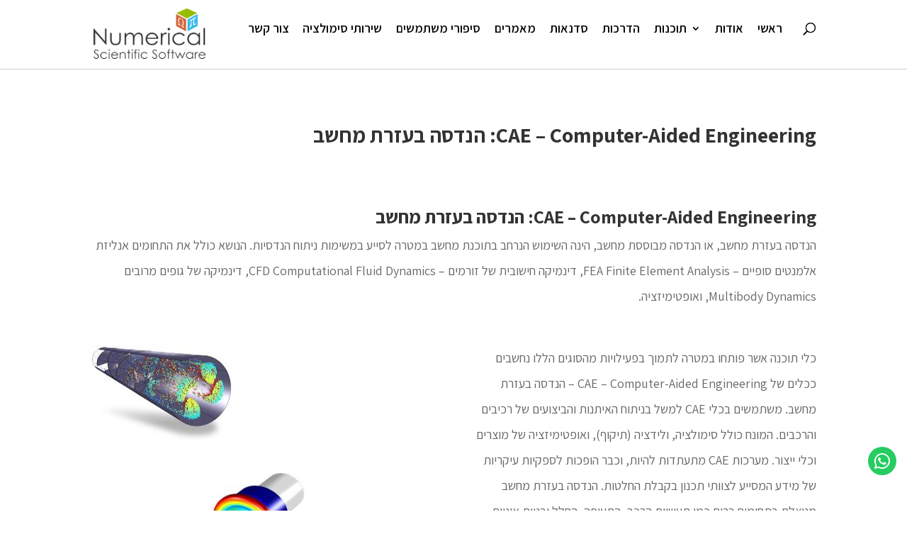

--- FILE ---
content_type: text/css
request_url: https://numerical.co.il/wp-content/themes/Divi_child/style.css?ver=4.27.4
body_size: 2243
content:
/*
Theme Name: Connvisor Digital 2
Theme URI: http://www.elegantthemes.com/gallery/divi/
Description: Child theme for the Divi theme
Author: Elegant Themes
Author URI: http://www.elegantthemes.com
Template: Divi
Version: 1.0.0
*/

@import url("../Divi/style.css");
/***** OPEN SANS HEBREW *******/
@import url("fonts/stylesheet.css");
@import url('https://fonts.googleapis.com/css?family=Assistant:400,700&subset=hebrew');
@import url('https://fonts.googleapis.com/css?family=Rubik:400,700&subset=hebrew');
body{direction: rtl;}
.et_pb_button_module_wrapper {direction: ltr;}
h1{font-family: 'Rubik', sans-serif;font-weight: 700;}
.et_pb_button a {color: #fff !important;}
.et_pb_button a:hover {font-weight: 700 !important}
#top-menu > li:last-child {padding-right: 7px;}
.home .et_pb_slide {min-height: 550px;}
.services-logo {height: 70px;}
.service-image {min-height: 250px;}
#services .et_pb_column_1_3 {padding: 10px; background: #efefef; border: 1px solid #666;}
#services p {font-size: 18px; color: #333;}
.et_header_style_left #et-top-navigation {padding-top: 0 !important;}
.et_header_style_left #et-top-navigation nav > ul > li{padding-top: 33px;}
#top-menu li {padding: 0 8px;}
.et_header_style_left #et-top-navigation nav > ul > li:hover {background: #841D6B; color: #fff;}
.et_header_style_left #et-top-navigation nav > ul > li:hover:after, #top-menu li.current-menu-item:after, .current-menu-parent:after {
    width: 0;
    height: 0;
    bottom: 0;
    content: "";
    position: absolute;
    border-right: 10px solid transparent;
    border-left: 10px solid transparent;
    border-top: 10px solid transparent;
    border-bottom-width: 10px;
    border-bottom-style: solid;    
    border-bottom-color: #fff;
    left: calc(50% - 9px);
    -moz-transform: scale(0.9999);
    
}
#top-menu-nav > ul > li > a:hover {opacity: 1 !important;color: #fff;}
#top-menu li.current-menu-item, #top-menu li.current-menu-parent {background: #841D6B; color: #fff;}

/*.et_header_style_left #et-top-navigation nav > ul > li {padding-top: 10px;}
.et_header_style_left #et-top-navigation nav > ul > li > a:hover {background: #841D6B; color: #fff;padding-top: 10px; padding-right: 5px; padding-left: 5px;}
.et_header_style_left #et-top-navigation nav > ul > li:hover:after {
    width: 0;
    height: 0;
    bottom: 0;
    content: "";
    position: absolute;
    border-right: 10px solid transparent;
    border-left: 10px solid transparent;
    border-top: 10px solid transparent;
    border-bottom-width: 10px;
    border-bottom-style: solid;    
    border-bottom-color: #fff;
    left: calc(50% - 20px);
    -moz-transform: scale(0.9999);
    
}*/
/*.services-logo > p {min-height: 75px; text-align: center;}
.services-logo > h2 {min-height: 75px; text-align: center;font-size: 36px; font-weight: 700;}*/
/*#services .et_pb_column_1_3 .et_pb_image {max-width: 305px;min-height: 250px;}*/
#services h1 {font-size: 36px;color: #6D9EEB;}
.softwares .et_pb_column_1_2 .et_pb_text {min-height: 270px;}
.owl-item img {max-width: 100px;}
input[type="text"], input[type="tel"], input[type="email"] {
    max-width: 100%;
}
.et_pb_slide_description .et_pb_slide_title span {font-size: 16px; vertical-align: top}
span.wpcf7-form-control.wpcf7-checkbox span { width: 100%;}
#main-content .container {text-align: right;}
.et_pb_post {direction: rtl; border-top: 1px solid #E3E3E3;}
#side-contact, #contact-sidebar {padding: 5px 5px;background: #B4B4B4;margin-bottom: 10px;}
form {direction: rtl;margin-top: 5px;}
#side-contact .contact-title, #side-contact .contact-title {background: #6D9EEB; color: #fff;direction: rtl;padding: 0 4px;}
#side-contact form input[type="text"], #side-contact form input[type="email"], #side-contact form input[type="tel"] {width: 100%; height: 35px; border-radius: 5px;margin-top: 5px;}
#side-contact .wpcf7-list-item-label{color: #fff;}
#side-contact form input[type="submit"] {width: 100%; background: #DD8765; color: #fff; font-weight: 700;padding: 10px;border-radius: 5px;border: none !important;}
#side-contact form input[type="submit"]:hover {color: #000;}

#left-area ul, .entry-content ul {list-style-type: none;}

/* contact form main page */
/* contact form */
.input-item, .submit {width: calc(25% - 10px); float: right; margin-left: 10px; margin-top: 10px;}
.input-item {border: 1px solid #000;border-radius: 7px;}
.input-item input {width: 100%; height: 35px; padding: 2.5px 10px; background: #fff; border: 1px solid #272727; height: 40px; border-radius: 7px; }
input[type=text], input[type=password], input[type=tel], input[type=email], input.text, input.title, textarea, select {border: none !important;}
input[type="submit"] {background: #D4693F; height: 40px; color: #fff; width: 130px;border: 1px solid #fff; border-radius: 7px; font-size: 18px;}
form {direction: rtl;}
#side-contact input[type="submit"] {margin-top: 20px; }
.et_pb_text_align_right {text-align: right !important;}
.et_pb_posts a.more-link {padding: 7px; text-align: center; color: #ffffff !important; background: #d4693f;letter-spacing: 0px; width: 120px; float: left; border-radius: 4px;}
#mobile_menu {text-align: right;}
.contact-item i {color: #911F77; margin-left: 10px; font-size: 20px;}
.contact-item {color: #474747; font-size: 20px; line-height: 20px; margin-bottom: 10px;}
.contact-item a {font-size: 20px; color: #4265af; }

.whatsapp-to-click {position: fixed; right: 15px; bottom: 50px; width: 40px; height: 40px; z-index: 1000}

/* Articles */
#articles-category-links a {
    display: inline-block;
    background: #DD8765;
    border-radius: 4px;
    margin-left: 5px;
    margin-top: 5px;
    color: #fff;
    padding: 5px;
    min-width: 100px;
    text-align: center;
}
.et_pb_posts a.more-link:hover, #articles-category-links a:hover {
    background: #911F77;    
}
#et_top_search {    margin: 35px 0 0 22px;}
.next-workshop-item span.table-item {font-size: 18px;display: inline-block;margin-left: 20px;}
.next-workshop-item a.more-info {background: #DD8765;border-radius: 4px;color: #fff;padding: 5px;text-align: center; min-width: 120px;}
.next-workshop-item a.more-info:hover {background: #911F77;}

/* contact form erros */
.wpcf7-validation-errors {border: none !important;color: #fff;}

/*** FOOTER **/
#footer-bottom .container {display: flex; justify-content: space-between}
#footer-info {flex: 1}
.footer-widget {float: right; text-align: right}
#menu-footer-menu {text-align: right}
#footer-widgets .footer-widget li:before{display: none !important;}
#footer-widgets .footer-widget li{padding-left: 0;}
.et_pb_widget {float: right}

#menu-footer-menu-1 {text-align: right}

@media only screen and (max-width: 767px) {
   .et_section_specialty .et_pb_row_1-4_3-4 {display: flex; flex-direction: column-reverse;}
   .input-item {width: 100%;}
   .et_pb_slide {background-position: center right;}
   .mobile_menu_bar:before {top: 14px;}
   .et_pb_slide_description .et_pb_slide_title {position: static !important; width: auto !important; }
   .et_pb_slide {background-position: 37%;}
   #consulting-form .submit {width: 100%;}
   #consulting-form .submit input {width: 100%;}
   #services {display: flex; flex-direction: column-reverse;}
   #services .et_pb_column:last-child {margin-bottom: 30px;}
   #et_top_search {margin: 0px;}

}
@media only screen and (max-width: 640px){
   .et_pb_slides .et_pb_slider_container_inner {vertical-align: bottom !important;}
   .et_pb_slides .et_pb_slider_container_inner h2.et_pb_slide_title {font-size: 28px !important;}
   .et_header_style_left #et-top-navigation {padding-top: 33px !important; } 
   .mobile_menu_bar:before {top: 0; color: #911F77;}

}


--- FILE ---
content_type: text/css
request_url: https://numerical.co.il/wp-content/themes/Divi_child/fonts/stylesheet.css
body_size: 569
content:
/* Generated by Font Squirrel (http://www.fontsquirrel.com) on May 4, 2014 */


@font-face {
    font-family: 'Open Sans Hebrew';
    src: url('opensanshebrew-light-webfont.eot');
    src: url('opensanshebrew-light-webfont.eot?#iefix') format('embedded-opentype'),
         url('opensanshebrew-light-webfont.woff') format('woff'),
         url('opensanshebrew-light-webfont.ttf') format('truetype'),
         url('opensanshebrew-light-webfont.svg#open_sans_hebrewlight') format('svg');
    font-weight: 300;
    font-style: normal;

}




@font-face {
    font-family: 'Open Sans Hebrew';
    src: url('opensanshebrew-lightitalic-webfont.eot');
    src: url('opensanshebrew-lightitalic-webfont.eot?#iefix') format('embedded-opentype'),
         url('opensanshebrew-lightitalic-webfont.woff') format('woff'),
         url('opensanshebrew-lightitalic-webfont.ttf') format('truetype'),
         url('opensanshebrew-lightitalic-webfont.svg#open_sans_hebrewlight_italic') format('svg');
    font-weight: 300;
    font-style: italic;

}

@font-face {
    font-family: 'Open Sans Hebrew';
    src: url('opensanshebrew-regular-webfont.eot');
    src: url('opensanshebrew-regular-webfont.eot?#iefix') format('embedded-opentype'),
         url('opensanshebrew-regular-webfont.woff') format('woff'),
         url('opensanshebrew-regular-webfont.ttf') format('truetype'),
         url('opensanshebrew-regular-webfont.svg#open_sans_hebrewregular') format('svg');
    font-weight: 400;
    font-style: normal;

}


@font-face {
    font-family: 'Open Sans Hebrew';
    src: url('opensanshebrew-italic-webfont.eot');
    src: url('opensanshebrew-italic-webfont.eot?#iefix') format('embedded-opentype'),
         url('opensanshebrew-italic-webfont.woff') format('woff'),
         url('opensanshebrew-italic-webfont.ttf') format('truetype'),
         url('opensanshebrew-italic-webfont.svg#open_sans_hebrewitalic') format('svg');
    font-weight: 400;
    font-style: italic;

}


@font-face {
    font-family: 'Open Sans Hebrew';
    src: url('opensanshebrew-bold-webfont.eot');
    src: url('opensanshebrew-bold-webfont.eot?#iefix') format('embedded-opentype'),
         url('opensanshebrew-bold-webfont.woff') format('woff'),
         url('opensanshebrew-bold-webfont.ttf') format('truetype'),
         url('opensanshebrew-bold-webfont.svg#open_sans_hebrewbold') format('svg');
    font-weight: 700;
    font-style: normal;

}




@font-face {
    font-family: 'Open Sans Hebrew';
    src: url('opensanshebrew-bolditalic-webfont.eot');
    src: url('opensanshebrew-bolditalic-webfont.eot?#iefix') format('embedded-opentype'),
         url('opensanshebrew-bolditalic-webfont.woff') format('woff'),
         url('opensanshebrew-bolditalic-webfont.ttf') format('truetype'),
         url('opensanshebrew-bolditalic-webfont.svg#open_sans_hebrewbold_italic') format('svg');
    font-weight: 700;
    font-style: italic;

}




@font-face {
    font-family: 'Open Sans Hebrew';
    src: url('opensanshebrew-extrabold-webfont.eot');
    src: url('opensanshebrew-extrabold-webfont.eot?#iefix') format('embedded-opentype'),
         url('opensanshebrew-extrabold-webfont.woff') format('woff'),
         url('opensanshebrew-extrabold-webfont.ttf') format('truetype'),
         url('opensanshebrew-extrabold-webfont.svg#open_sans_hebrewextra_bold') format('svg');
    font-weight: 800;
    font-style: normal;

}
/* Generated by Font Squirrel (http://www.fontsquirrel.com) on May 4, 2014 */



@font-face {
    font-family: 'Open Sans Hebrew';
    src: url('opensanshebrew-extrabolditalic-webfont.eot');
    src: url('opensanshebrew-extrabolditalic-webfont.eot?#iefix') format('embedded-opentype'),
         url('opensanshebrew-extrabolditalic-webfont.woff') format('woff'),
         url('opensanshebrew-extrabolditalic-webfont.ttf') format('truetype'),
         url('opensanshebrew-extrabolditalic-webfont.svg#open_sans_hebrewXBdIt') format('svg');
    font-weight: 800;
    font-style: italic;

}

/* Yaniv: Ziv's font */
@font-face {
    font-family: 'Ziv';
    src: url('KAMMRG.TTF') format('truetype');
    font-weight: 400;
    font-style: normal;
}
@font-face {
    font-family: 'Ziv';
    src: url('KAMMB.TTF') format('truetype');
    font-weight: 700;
    font-style: normal;
}









--- FILE ---
content_type: text/plain
request_url: https://www.google-analytics.com/j/collect?v=1&_v=j102&a=449176270&t=pageview&_s=1&dl=https%3A%2F%2Fnumerical.co.il%2Fcae-computer-aided-engineering-%25D7%2594%25D7%25A0%25D7%2593%25D7%25A1%25D7%2594-%25D7%2591%25D7%25A2%25D7%2596%25D7%25A8%25D7%25AA-%25D7%259E%25D7%2597%25D7%25A9%25D7%2591%2F&ul=en-us%40posix&dt=CAE%20%E2%80%93%20Computer-Aided%20Engineering%3A%20%D7%94%D7%A0%D7%93%D7%A1%D7%94%20%D7%91%D7%A2%D7%96%D7%A8%D7%AA%20%D7%9E%D7%97%D7%A9%D7%91%20%7C%20Numerical&sr=1280x720&vp=1280x720&_u=YEBAAEABAAAAACAAI~&jid=1823865184&gjid=251097841&cid=857199901.1768995885&tid=UA-102098648-1&_gid=1323440085.1768995885&_r=1&_slc=1&gtm=45He61g1n81MP79M5Lv77114265za200zd77114265&gcd=13l3l3l3l1l1&dma=0&tag_exp=103116026~103200004~104527907~104528500~104684208~104684211~105391253~115616985~115938466~115938468~116185179~116185180~116682876~117041587~117171316&z=1744407689
body_size: -450
content:
2,cG-P7JDXLZQ72

--- FILE ---
content_type: application/javascript
request_url: https://numerical.co.il/wp-content/themes/Divi_child/js/custom.js?ver=6.7.4
body_size: 1329
content:
(function(){
    "use strict";
    jQuery(document).ready(function($){  
        /* Set all accordion closed by default */ 
        /*
        jQuery('.et_pb_accordion .et_pb_toggle_open').addClass('et_pb_toggle_close').removeClass('et_pb_toggle_open');
        jQuery('.et_pb_accordion .et_pb_toggle').click(function() {            
            setTimeout(function(){
                jQuery(this).closest('.et_pb_accordion').removeClass('et_pb_accordion_toggling');
            },700);
        });*/
        $('#workshops .more-link').text('לתכנית המלאה >');
        
        jQuery('.et_pb_toggle_title').click(function(){
            var $toggle = jQuery(this).closest('.et_pb_toggle');
            if (!$toggle.hasClass('et_pb_accordion_toggling')) {
              var $accordion = $toggle.closest('.et_pb_accordion');
              if ($toggle.hasClass('et_pb_toggle_open')) {
                $accordion.addClass('et_pb_accordion_toggling');
                $toggle.find('.et_pb_toggle_content').slideToggle(700, function() { 
                  $toggle.removeClass('et_pb_toggle_open').addClass('et_pb_toggle_close'); 

                });
              }
              setTimeout(function(){ 
                $accordion.removeClass('et_pb_accordion_toggling'); 
              }, 750);
            }
          });
        $('form').submit(function(event){            
            $(this).append('<input type="hidden" name="page" value="' + window.location.href + '">');            
        });
        /**************************************/
        jQuery('#main-gate').css('min-height', (jQuery(window).height()-32) + 'px');        
        jQuery('.page-template-page-tayaran #main-content').css('min-height', (jQuery(window).height()-32) + 'px');
        jQuery('.half-circle').click(function(){
            if (jQuery('.half-circle i').hasClass('fa-times')){ //menu state is open
                jQuery('#main-header').animate({
                    width: "00px"
                }, 300 );                
                jQuery('#et-main-area').animate({
                    marginRight: "0"
                }, 300);
                jQuery('.half-circle').animate({
                    right: "00px"
                }, 300);
                jQuery('#et-top-navigation').hide();
                jQuery('.half-circle i').removeClass('fa-times');
                jQuery('.half-circle i').addClass('fa-chevron-left');                
            } else {
                jQuery('#main-header').animate({
                    width: "300px"
                }, 300 );
                jQuery('#et-main-area').animate({
                    marginRight: "300"
                }, 300);
                jQuery('.half-circle').animate({
                    right: "299px"
                }, 300);
                jQuery('#et-top-navigation').show();
                jQuery('.half-circle i').removeClass('fa-chevron-left');
                jQuery('.half-circle i').addClass('fa-times');
            }
        });
        if (jQuery(window).width() > 701){
            jQuery('.tayaran-item-outer').mouseenter(function(){
                jQuery(this).find('.img-bg').removeClass('grayscale');
                jQuery(this).find('.item').hide('slow');
            });
            jQuery('.tayaran-item-outer').mouseleave(function(){
                jQuery(this).find('.img-bg').addClass('grayscale');
                jQuery(this).find('.item').show('fast');
            });        
        }
        jQuery('.tayaran-button').click(function(){            
    
            var ttl = jQuery(this).find('.item').attr('data-title');
            var where = jQuery(this).find('.item').attr('data-where');
            var when = jQuery(this).find('.item').attr('data-when');
            var what = jQuery(this).find('.item').attr('data-what');
            var cost = jQuery(this).find('.item').attr('data-cost');
            var contact = jQuery(this).find('.item').attr('data-contact');
            var region = jQuery(this).find('.item').attr('data-region');
            var arr = jQuery(this).find('.title h2').attr('class');            
            switch(arr){
                case "nitzana":
                    jQuery('.popup').css('background', '#760323');
                    break;
                case "sde-boker":
                    jQuery('.popup').css('background', '#C9213B');
                    break;
                case "mizpe-ramon":
                    jQuery('.popup').css('background', '#9B6E11');
                    break;
                case "mashabim":
                    jQuery('.popup').css('background', '#DB8354');
                    break;
            }
            jQuery('#tayaran-details').find('h2').text(ttl);
            jQuery('#tayaran-details').find('.content .where').text(where);
            jQuery('#tayaran-details').find('.content .what').text(what);
            jQuery('#tayaran-details').find('.content .when').text(when);
            jQuery('#tayaran-details').find('.content .c-details').text(contact);            
            if (jQuery('.overlay').css('opacitity', '0')){ //state is not visible
                jQuery('.overlay').css('opacity', '1');
                jQuery('.overlay').css('visibility', 'visible');                       
            } else {
                jQuery('.overlay').css('opacity', '0');
                jQuery('.overlay').css('visibility', 'hidden');                
            }            
        });
        
        jQuery('.popup a.close').click(function(){
            
            jQuery('.overlay').css('opacity', '0');
            jQuery('.overlay').css('visibility', 'hidden');  
        });
            
    });    
})(jQuery);
